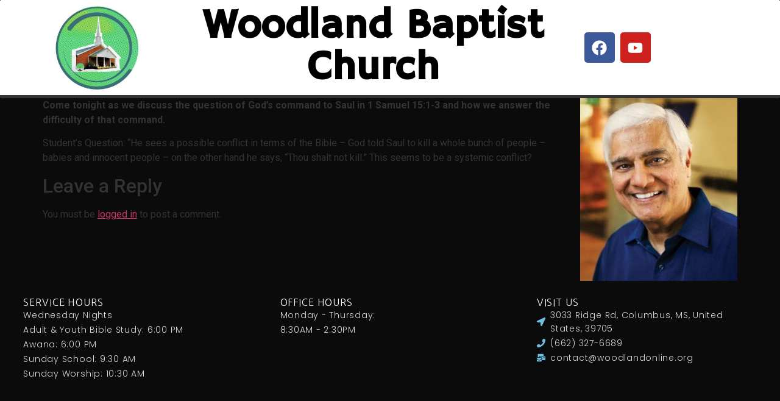

--- FILE ---
content_type: text/css
request_url: https://woodlandonline.org/wp-content/uploads/elementor/css/post-6229.css?ver=1765400050
body_size: 5181
content:
.elementor-6229 .elementor-element.elementor-element-4e4f46df{--display:flex;--flex-direction:row;--container-widget-width:calc( ( 1 - var( --container-widget-flex-grow ) ) * 100% );--container-widget-height:100%;--container-widget-flex-grow:1;--container-widget-align-self:stretch;--flex-wrap-mobile:wrap;--justify-content:space-between;--align-items:center;--gap:2% 2%;--row-gap:2%;--column-gap:2%;--flex-wrap:wrap;border-style:solid;--border-style:solid;border-width:0px 0px 5px 0px;--border-top-width:0px;--border-right-width:0px;--border-bottom-width:5px;--border-left-width:0px;--border-radius:2px 2px 2px 2px;--margin-top:0px;--margin-bottom:0px;--margin-left:0px;--margin-right:0px;--padding-top:0%;--padding-bottom:0%;--padding-left:4%;--padding-right:015%;}.elementor-6229 .elementor-element.elementor-element-4e4f46df:not(.elementor-motion-effects-element-type-background), .elementor-6229 .elementor-element.elementor-element-4e4f46df > .elementor-motion-effects-container > .elementor-motion-effects-layer{background-color:#FFFFFF;}.elementor-6229 .elementor-element.elementor-element-6e6861bf{--display:flex;--flex-direction:row;--container-widget-width:initial;--container-widget-height:100%;--container-widget-flex-grow:1;--container-widget-align-self:stretch;--flex-wrap-mobile:wrap;--justify-content:flex-start;--gap:5.2% 5.2%;--row-gap:5.2%;--column-gap:5.2%;--padding-top:0px;--padding-bottom:0px;--padding-left:0px;--padding-right:0px;--z-index:1000;}.elementor-6229 .elementor-element.elementor-element-6e6861bf.e-con{--flex-grow:0;--flex-shrink:0;}.elementor-widget-image .widget-image-caption{color:var( --e-global-color-text );font-family:var( --e-global-typography-text-font-family ), Sans-serif;font-weight:var( --e-global-typography-text-font-weight );}.elementor-6229 .elementor-element.elementor-element-45413626{width:var( --container-widget-width, 216px );max-width:216px;--container-widget-width:216px;--container-widget-flex-grow:0;}.elementor-6229 .elementor-element.elementor-element-45413626.elementor-element{--align-self:center;--flex-grow:0;--flex-shrink:0;}.elementor-6229 .elementor-element.elementor-element-45413626 img{width:100%;}.elementor-widget-heading .elementor-heading-title{font-family:var( --e-global-typography-primary-font-family ), Sans-serif;font-weight:var( --e-global-typography-primary-font-weight );color:var( --e-global-color-primary );}.elementor-6229 .elementor-element.elementor-element-de52b29{width:var( --container-widget-width, 68.208% );max-width:68.208%;--container-widget-width:68.208%;--container-widget-flex-grow:0;text-align:center;}.elementor-6229 .elementor-element.elementor-element-de52b29.elementor-element{--align-self:center;--flex-grow:0;--flex-shrink:0;}.elementor-6229 .elementor-element.elementor-element-de52b29 .elementor-heading-title{font-family:"Hammersmith One", Sans-serif;font-size:68px;font-weight:600;color:#000000;}.elementor-6229 .elementor-element.elementor-element-2359828{--grid-template-columns:repeat(0, auto);text-align:center;--grid-column-gap:5px;--grid-row-gap:0px;}.elementor-6229 .elementor-element.elementor-element-2359828.elementor-element{--align-self:center;--flex-grow:0;--flex-shrink:0;}.elementor-6229:not(.elementor-motion-effects-element-type-background), .elementor-6229 > .elementor-motion-effects-container > .elementor-motion-effects-layer{background-color:#0B0B0B;}.elementor-theme-builder-content-area{height:400px;}.elementor-location-header:before, .elementor-location-footer:before{content:"";display:table;clear:both;}@media(max-width:1024px){.elementor-6229 .elementor-element.elementor-element-4e4f46df{--flex-wrap:nowrap;--margin-top:-105px;--margin-bottom:0px;--margin-left:0px;--margin-right:0px;--padding-top:0%;--padding-bottom:0%;--padding-left:4%;--padding-right:4%;}.elementor-6229 .elementor-element.elementor-element-6e6861bf{--justify-content:space-between;--padding-top:0px;--padding-bottom:0px;--padding-left:0px;--padding-right:2px;}.elementor-6229 .elementor-element.elementor-element-45413626{width:var( --container-widget-width, 35% );max-width:35%;--container-widget-width:35%;--container-widget-flex-grow:0;}}@media(max-width:767px){.elementor-6229 .elementor-element.elementor-element-4e4f46df{--flex-wrap:wrap;--margin-top:-75px;--margin-bottom:0px;--margin-left:0px;--margin-right:0px;--padding-top:0px;--padding-bottom:0px;--padding-left:0px;--padding-right:0px;}.elementor-6229 .elementor-element.elementor-element-6e6861bf{--width:100%;--padding-top:0%;--padding-bottom:4%;--padding-left:0%;--padding-right:0%;}.elementor-6229 .elementor-element.elementor-element-45413626{width:100%;max-width:100%;text-align:left;}.elementor-6229 .elementor-element.elementor-element-de52b29{width:initial;max-width:initial;}.elementor-6229 .elementor-element.elementor-element-2359828{width:var( --container-widget-width, 100% );max-width:100%;--container-widget-width:100%;--container-widget-flex-grow:0;}}@media(min-width:768px){.elementor-6229 .elementor-element.elementor-element-6e6861bf{--width:97.769%;}}@media(max-width:1024px) and (min-width:768px){.elementor-6229 .elementor-element.elementor-element-6e6861bf{--width:71.909%;}}

--- FILE ---
content_type: text/css
request_url: https://woodlandonline.org/wp-content/uploads/elementor/css/post-6274.css?ver=1765400247
body_size: 11272
content:
.elementor-6274 .elementor-element.elementor-element-43c1c681{--display:flex;--flex-direction:row;--container-widget-width:calc( ( 1 - var( --container-widget-flex-grow ) ) * 100% );--container-widget-height:100%;--container-widget-flex-grow:1;--container-widget-align-self:stretch;--flex-wrap-mobile:wrap;--justify-content:space-between;--align-items:stretch;--gap:5% 5%;--row-gap:5%;--column-gap:5%;--margin-top:2%;--margin-bottom:5%;--margin-left:0%;--margin-right:0%;--padding-top:0%;--padding-bottom:0%;--padding-left:3%;--padding-right:3%;}.elementor-6274 .elementor-element.elementor-element-43c1c681:not(.elementor-motion-effects-element-type-background), .elementor-6274 .elementor-element.elementor-element-43c1c681 > .elementor-motion-effects-container > .elementor-motion-effects-layer{background-color:#0B0B0B;}.elementor-6274 .elementor-element.elementor-element-74e117ef{--display:flex;--flex-direction:column;--container-widget-width:100%;--container-widget-height:initial;--container-widget-flex-grow:0;--container-widget-align-self:initial;--flex-wrap-mobile:wrap;--gap:20px 20px;--row-gap:20px;--column-gap:20px;--padding-top:0px;--padding-bottom:0px;--padding-left:0px;--padding-right:0px;}.elementor-widget-heading .elementor-heading-title{font-family:var( --e-global-typography-primary-font-family ), Sans-serif;font-weight:var( --e-global-typography-primary-font-weight );color:var( --e-global-color-primary );}.elementor-6274 .elementor-element.elementor-element-62ffbd37 .elementor-heading-title{font-family:"Nanum Gothic", Sans-serif;font-size:16px;font-weight:300;text-transform:uppercase;font-style:normal;text-decoration:none;line-height:19px;letter-spacing:0.87px;word-spacing:0px;color:#FFFFFF;}.elementor-widget-icon-list .elementor-icon-list-item:not(:last-child):after{border-color:var( --e-global-color-text );}.elementor-widget-icon-list .elementor-icon-list-icon i{color:var( --e-global-color-primary );}.elementor-widget-icon-list .elementor-icon-list-icon svg{fill:var( --e-global-color-primary );}.elementor-widget-icon-list .elementor-icon-list-item > .elementor-icon-list-text, .elementor-widget-icon-list .elementor-icon-list-item > a{font-family:var( --e-global-typography-text-font-family ), Sans-serif;font-weight:var( --e-global-typography-text-font-weight );}.elementor-widget-icon-list .elementor-icon-list-text{color:var( --e-global-color-secondary );}.elementor-6274 .elementor-element.elementor-element-212e0e43 .elementor-icon-list-items:not(.elementor-inline-items) .elementor-icon-list-item:not(:last-child){padding-block-end:calc(2px/2);}.elementor-6274 .elementor-element.elementor-element-212e0e43 .elementor-icon-list-items:not(.elementor-inline-items) .elementor-icon-list-item:not(:first-child){margin-block-start:calc(2px/2);}.elementor-6274 .elementor-element.elementor-element-212e0e43 .elementor-icon-list-items.elementor-inline-items .elementor-icon-list-item{margin-inline:calc(2px/2);}.elementor-6274 .elementor-element.elementor-element-212e0e43 .elementor-icon-list-items.elementor-inline-items{margin-inline:calc(-2px/2);}.elementor-6274 .elementor-element.elementor-element-212e0e43 .elementor-icon-list-items.elementor-inline-items .elementor-icon-list-item:after{inset-inline-end:calc(-2px/2);}.elementor-6274 .elementor-element.elementor-element-212e0e43 .elementor-icon-list-icon i{transition:color 0.3s;}.elementor-6274 .elementor-element.elementor-element-212e0e43 .elementor-icon-list-icon svg{transition:fill 0.3s;}.elementor-6274 .elementor-element.elementor-element-212e0e43{--e-icon-list-icon-size:14px;--icon-vertical-offset:0px;}.elementor-6274 .elementor-element.elementor-element-212e0e43 .elementor-icon-list-item > .elementor-icon-list-text, .elementor-6274 .elementor-element.elementor-element-212e0e43 .elementor-icon-list-item > a{font-family:"Poppins", Sans-serif;font-size:14px;font-weight:300;text-transform:capitalize;font-style:normal;text-decoration:none;line-height:22px;letter-spacing:0.76px;word-spacing:0px;}.elementor-6274 .elementor-element.elementor-element-212e0e43 .elementor-icon-list-text{color:#DADADA;transition:color 0.3s;}.elementor-6274 .elementor-element.elementor-element-ecf441b{--display:flex;--flex-direction:column;--container-widget-width:100%;--container-widget-height:initial;--container-widget-flex-grow:0;--container-widget-align-self:initial;--flex-wrap-mobile:wrap;--gap:20px 20px;--row-gap:20px;--column-gap:20px;--padding-top:0px;--padding-bottom:0px;--padding-left:0px;--padding-right:0px;}.elementor-6274 .elementor-element.elementor-element-79729bb .elementor-heading-title{font-family:"Nanum Gothic", Sans-serif;font-size:16px;font-weight:300;text-transform:uppercase;font-style:normal;text-decoration:none;line-height:19px;letter-spacing:0.87px;word-spacing:0px;color:#FFFFFF;}.elementor-6274 .elementor-element.elementor-element-05902f2 .elementor-icon-list-items:not(.elementor-inline-items) .elementor-icon-list-item:not(:last-child){padding-block-end:calc(2px/2);}.elementor-6274 .elementor-element.elementor-element-05902f2 .elementor-icon-list-items:not(.elementor-inline-items) .elementor-icon-list-item:not(:first-child){margin-block-start:calc(2px/2);}.elementor-6274 .elementor-element.elementor-element-05902f2 .elementor-icon-list-items.elementor-inline-items .elementor-icon-list-item{margin-inline:calc(2px/2);}.elementor-6274 .elementor-element.elementor-element-05902f2 .elementor-icon-list-items.elementor-inline-items{margin-inline:calc(-2px/2);}.elementor-6274 .elementor-element.elementor-element-05902f2 .elementor-icon-list-items.elementor-inline-items .elementor-icon-list-item:after{inset-inline-end:calc(-2px/2);}.elementor-6274 .elementor-element.elementor-element-05902f2 .elementor-icon-list-icon i{transition:color 0.3s;}.elementor-6274 .elementor-element.elementor-element-05902f2 .elementor-icon-list-icon svg{transition:fill 0.3s;}.elementor-6274 .elementor-element.elementor-element-05902f2{--e-icon-list-icon-size:14px;--icon-vertical-offset:0px;}.elementor-6274 .elementor-element.elementor-element-05902f2 .elementor-icon-list-item > .elementor-icon-list-text, .elementor-6274 .elementor-element.elementor-element-05902f2 .elementor-icon-list-item > a{font-family:"Poppins", Sans-serif;font-size:14px;font-weight:300;text-transform:capitalize;font-style:normal;text-decoration:none;line-height:22px;letter-spacing:0.76px;word-spacing:0px;}.elementor-6274 .elementor-element.elementor-element-05902f2 .elementor-icon-list-text{color:#DADADA;transition:color 0.3s;}.elementor-6274 .elementor-element.elementor-element-a61672a{--display:flex;--flex-direction:column;--container-widget-width:100%;--container-widget-height:initial;--container-widget-flex-grow:0;--container-widget-align-self:initial;--flex-wrap-mobile:wrap;--gap:20px 20px;--row-gap:20px;--column-gap:20px;--padding-top:0px;--padding-bottom:0px;--padding-left:0px;--padding-right:0px;}.elementor-6274 .elementor-element.elementor-element-2292c9a .elementor-heading-title{font-family:"Nanum Gothic", Sans-serif;font-size:16px;font-weight:300;text-transform:uppercase;font-style:normal;text-decoration:none;line-height:19px;letter-spacing:0.87px;word-spacing:0px;color:#FFFFFF;}.elementor-6274 .elementor-element.elementor-element-71811fe .elementor-icon-list-items:not(.elementor-inline-items) .elementor-icon-list-item:not(:last-child){padding-block-end:calc(2px/2);}.elementor-6274 .elementor-element.elementor-element-71811fe .elementor-icon-list-items:not(.elementor-inline-items) .elementor-icon-list-item:not(:first-child){margin-block-start:calc(2px/2);}.elementor-6274 .elementor-element.elementor-element-71811fe .elementor-icon-list-items.elementor-inline-items .elementor-icon-list-item{margin-inline:calc(2px/2);}.elementor-6274 .elementor-element.elementor-element-71811fe .elementor-icon-list-items.elementor-inline-items{margin-inline:calc(-2px/2);}.elementor-6274 .elementor-element.elementor-element-71811fe .elementor-icon-list-items.elementor-inline-items .elementor-icon-list-item:after{inset-inline-end:calc(-2px/2);}.elementor-6274 .elementor-element.elementor-element-71811fe .elementor-icon-list-icon i{transition:color 0.3s;}.elementor-6274 .elementor-element.elementor-element-71811fe .elementor-icon-list-icon svg{transition:fill 0.3s;}.elementor-6274 .elementor-element.elementor-element-71811fe{--e-icon-list-icon-size:14px;--icon-vertical-offset:0px;}.elementor-6274 .elementor-element.elementor-element-71811fe .elementor-icon-list-item > .elementor-icon-list-text, .elementor-6274 .elementor-element.elementor-element-71811fe .elementor-icon-list-item > a{font-family:"Poppins", Sans-serif;font-size:14px;font-weight:300;text-transform:none;font-style:normal;text-decoration:none;line-height:22px;letter-spacing:0.76px;word-spacing:0px;}.elementor-6274 .elementor-element.elementor-element-71811fe .elementor-icon-list-text{color:#DADADA;transition:color 0.3s;}.elementor-6274:not(.elementor-motion-effects-element-type-background), .elementor-6274 > .elementor-motion-effects-container > .elementor-motion-effects-layer{background-color:#0B0B0B;}.elementor-theme-builder-content-area{height:400px;}.elementor-location-header:before, .elementor-location-footer:before{content:"";display:table;clear:both;}@media(max-width:1024px){.elementor-6274 .elementor-element.elementor-element-43c1c681{--justify-content:space-between;--flex-wrap:wrap;}.elementor-6274 .elementor-element.elementor-element-62ffbd37 .elementor-heading-title{font-size:14px;}.elementor-6274 .elementor-element.elementor-element-79729bb .elementor-heading-title{font-size:14px;}.elementor-6274 .elementor-element.elementor-element-2292c9a .elementor-heading-title{font-size:14px;}}@media(max-width:767px){.elementor-6274 .elementor-element.elementor-element-43c1c681{--gap:40px 40px;--row-gap:40px;--column-gap:40px;--margin-top:20%;--margin-bottom:5%;--margin-left:0%;--margin-right:0%;--padding-top:0%;--padding-bottom:0%;--padding-left:5%;--padding-right:5%;}.elementor-6274 .elementor-element.elementor-element-212e0e43 .elementor-icon-list-item > .elementor-icon-list-text, .elementor-6274 .elementor-element.elementor-element-212e0e43 .elementor-icon-list-item > a{font-size:12px;}.elementor-6274 .elementor-element.elementor-element-05902f2 .elementor-icon-list-item > .elementor-icon-list-text, .elementor-6274 .elementor-element.elementor-element-05902f2 .elementor-icon-list-item > a{font-size:12px;}.elementor-6274 .elementor-element.elementor-element-71811fe .elementor-icon-list-item > .elementor-icon-list-text, .elementor-6274 .elementor-element.elementor-element-71811fe .elementor-icon-list-item > a{font-size:12px;}}@media(min-width:768px){.elementor-6274 .elementor-element.elementor-element-43c1c681{--content-width:1600px;}.elementor-6274 .elementor-element.elementor-element-74e117ef{--width:25%;}.elementor-6274 .elementor-element.elementor-element-ecf441b{--width:25%;}.elementor-6274 .elementor-element.elementor-element-a61672a{--width:30%;}}@media(max-width:1024px) and (min-width:768px){.elementor-6274 .elementor-element.elementor-element-74e117ef{--width:45%;}.elementor-6274 .elementor-element.elementor-element-ecf441b{--width:45%;}.elementor-6274 .elementor-element.elementor-element-a61672a{--width:45%;}}